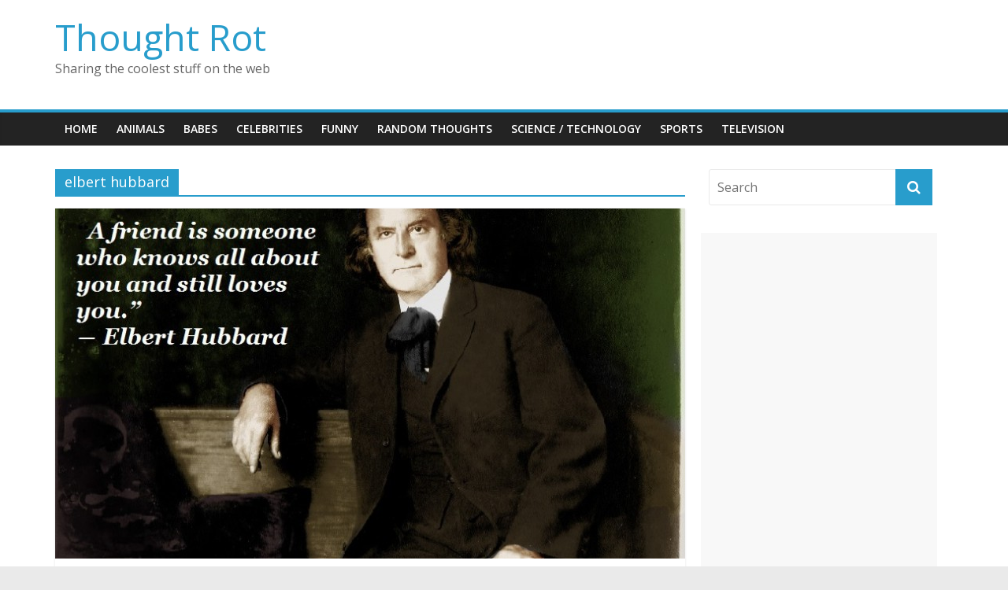

--- FILE ---
content_type: text/html; charset=UTF-8
request_url: https://www.thoughtrot.com/tag/elbert-hubbard/
body_size: 10967
content:
<!DOCTYPE html>
<html lang="en-US"
 xmlns:fb="http://ogp.me/ns/fb#" prefix="og: http://ogp.me/ns# fb: http://ogp.me/ns/fb# website: http://ogp.me/ns/website#">
<head>
<meta charset="UTF-8" />
<meta name="viewport" content="width=device-width, initial-scale=1">
<link rel="profile" href="https://gmpg.org/xfn/11" />
<link rel="pingback" href="https://www.thoughtrot.com/xmlrpc.php" />
<title>elbert hubbard &#8211; Thought Rot</title>
<style type="text/css">#page{overflow:visible}.ngfb-buttons{}.ngfb-buttons
img{border:none}.ngfb-buttons img:hover{border:none}.ngfb-buttons
iframe{max-width:none}.ngfb-buttons>div{display:inline-block;vertical-align:bottom;text-align:left;line-height:20px;width:100px;height:20px;padding:0;margin:2px}.ngfb-buttons div.facebook-button{width:149px}.ngfb-buttons div.gplus-button{width:99px}.ngfb-buttons div.gplusone-button{width:75px}.ngfb-buttons div.twitter-button{width:89px}.ngfb-buttons div.linkedin-button{width:110px}.ngfb-buttons div.managewp-button{width:100px}.ngfb-buttons div.stumbleupon-button{width:84px}.ngfb-buttons div.pinterest-button{width:78px}.ngfb-buttons div.tumblr-button{width:81px}.ngfb-buttons div.fb-share-button{width:105px}.ngfb-buttons div.fb-share-button
span{display:block !important;vertical-align:middle !important}.ngfb-content-buttons{display:block;margin:15px
auto 15px auto;text-align:center}.ngfb-excerpt-buttons{display:block;margin:10px
auto 10px auto;text-align:center}#ngfb-sidebar{cursor:pointer;text-align:center;position:fixed;z-index:99;top:20%;right:50%;margin:0
485px 0 0}#ngfb-sidebar-header{width:72px;height:72px;background-image:url("http://www.thoughtrot.com/wp-content/plugins/nextgen-facebook/images/share-icon-1.png");background-repeat:no-repeat;background-position:center}#ngfb-sidebar-buttons{width:0;height:0;overflow:hidden;border-style:none;border-radius:5px;background:none repeat scroll 0% 0% rgb(250, 250, 250);box-shadow:0px 0px 5px rgb(120, 120, 120);border-width:1px;border-color:rgb(255, 255, 255)}#ngfb-sidebar .ngfb-buttons>div{display:block;text-align:center;width:60px;height:65px;margin:10px
5px}#ngfb-sidebar .ngfb-buttons div.pinterest-button>a{vertical-align:bottom !important}#ngfb-sidebar .ngfb-buttons div.tumblr-button{height:20px;line-height:20px}.ngfb-admin_edit-buttons{text-align:left}.ngfb-admin_edit-buttons .ngfb-buttons{margin:0}.ngfb-admin_edit-buttons .ngfb-buttons>div{display:inline-block;vertical-align:top;padding:0;margin:5px;height:20px;width:120px}.ngfb-shortcode-buttons{display:inline-block;text-align:left}.ngfb-widget-buttons{text-align:left}.ngfb-widget-buttons .ngfb-buttons{margin:0}.ngfb-widget-buttons .ngfb-buttons>div{display:block;padding:3px;width:160px}</style>
<meta name='robots' content='max-image-preview:large' />
<link rel='dns-prefetch' href='//fonts.googleapis.com' />
<link rel="alternate" type="application/rss+xml" title="Thought Rot &raquo; Feed" href="https://www.thoughtrot.com/feed/" />
<link rel="alternate" type="application/rss+xml" title="Thought Rot &raquo; Comments Feed" href="https://www.thoughtrot.com/comments/feed/" />
<link rel="alternate" type="application/rss+xml" title="Thought Rot &raquo; elbert hubbard Tag Feed" href="https://www.thoughtrot.com/tag/elbert-hubbard/feed/" />
<style id='wp-img-auto-sizes-contain-inline-css' type='text/css'>
img:is([sizes=auto i],[sizes^="auto," i]){contain-intrinsic-size:3000px 1500px}
/*# sourceURL=wp-img-auto-sizes-contain-inline-css */
</style>
<style id='wp-emoji-styles-inline-css' type='text/css'>

	img.wp-smiley, img.emoji {
		display: inline !important;
		border: none !important;
		box-shadow: none !important;
		height: 1em !important;
		width: 1em !important;
		margin: 0 0.07em !important;
		vertical-align: -0.1em !important;
		background: none !important;
		padding: 0 !important;
	}
/*# sourceURL=wp-emoji-styles-inline-css */
</style>
<style id='wp-block-library-inline-css' type='text/css'>
:root{--wp-block-synced-color:#7a00df;--wp-block-synced-color--rgb:122,0,223;--wp-bound-block-color:var(--wp-block-synced-color);--wp-editor-canvas-background:#ddd;--wp-admin-theme-color:#007cba;--wp-admin-theme-color--rgb:0,124,186;--wp-admin-theme-color-darker-10:#006ba1;--wp-admin-theme-color-darker-10--rgb:0,107,160.5;--wp-admin-theme-color-darker-20:#005a87;--wp-admin-theme-color-darker-20--rgb:0,90,135;--wp-admin-border-width-focus:2px}@media (min-resolution:192dpi){:root{--wp-admin-border-width-focus:1.5px}}.wp-element-button{cursor:pointer}:root .has-very-light-gray-background-color{background-color:#eee}:root .has-very-dark-gray-background-color{background-color:#313131}:root .has-very-light-gray-color{color:#eee}:root .has-very-dark-gray-color{color:#313131}:root .has-vivid-green-cyan-to-vivid-cyan-blue-gradient-background{background:linear-gradient(135deg,#00d084,#0693e3)}:root .has-purple-crush-gradient-background{background:linear-gradient(135deg,#34e2e4,#4721fb 50%,#ab1dfe)}:root .has-hazy-dawn-gradient-background{background:linear-gradient(135deg,#faaca8,#dad0ec)}:root .has-subdued-olive-gradient-background{background:linear-gradient(135deg,#fafae1,#67a671)}:root .has-atomic-cream-gradient-background{background:linear-gradient(135deg,#fdd79a,#004a59)}:root .has-nightshade-gradient-background{background:linear-gradient(135deg,#330968,#31cdcf)}:root .has-midnight-gradient-background{background:linear-gradient(135deg,#020381,#2874fc)}:root{--wp--preset--font-size--normal:16px;--wp--preset--font-size--huge:42px}.has-regular-font-size{font-size:1em}.has-larger-font-size{font-size:2.625em}.has-normal-font-size{font-size:var(--wp--preset--font-size--normal)}.has-huge-font-size{font-size:var(--wp--preset--font-size--huge)}.has-text-align-center{text-align:center}.has-text-align-left{text-align:left}.has-text-align-right{text-align:right}.has-fit-text{white-space:nowrap!important}#end-resizable-editor-section{display:none}.aligncenter{clear:both}.items-justified-left{justify-content:flex-start}.items-justified-center{justify-content:center}.items-justified-right{justify-content:flex-end}.items-justified-space-between{justify-content:space-between}.screen-reader-text{border:0;clip-path:inset(50%);height:1px;margin:-1px;overflow:hidden;padding:0;position:absolute;width:1px;word-wrap:normal!important}.screen-reader-text:focus{background-color:#ddd;clip-path:none;color:#444;display:block;font-size:1em;height:auto;left:5px;line-height:normal;padding:15px 23px 14px;text-decoration:none;top:5px;width:auto;z-index:100000}html :where(.has-border-color){border-style:solid}html :where([style*=border-top-color]){border-top-style:solid}html :where([style*=border-right-color]){border-right-style:solid}html :where([style*=border-bottom-color]){border-bottom-style:solid}html :where([style*=border-left-color]){border-left-style:solid}html :where([style*=border-width]){border-style:solid}html :where([style*=border-top-width]){border-top-style:solid}html :where([style*=border-right-width]){border-right-style:solid}html :where([style*=border-bottom-width]){border-bottom-style:solid}html :where([style*=border-left-width]){border-left-style:solid}html :where(img[class*=wp-image-]){height:auto;max-width:100%}:where(figure){margin:0 0 1em}html :where(.is-position-sticky){--wp-admin--admin-bar--position-offset:var(--wp-admin--admin-bar--height,0px)}@media screen and (max-width:600px){html :where(.is-position-sticky){--wp-admin--admin-bar--position-offset:0px}}

/*# sourceURL=wp-block-library-inline-css */
</style><style id='global-styles-inline-css' type='text/css'>
:root{--wp--preset--aspect-ratio--square: 1;--wp--preset--aspect-ratio--4-3: 4/3;--wp--preset--aspect-ratio--3-4: 3/4;--wp--preset--aspect-ratio--3-2: 3/2;--wp--preset--aspect-ratio--2-3: 2/3;--wp--preset--aspect-ratio--16-9: 16/9;--wp--preset--aspect-ratio--9-16: 9/16;--wp--preset--color--black: #000000;--wp--preset--color--cyan-bluish-gray: #abb8c3;--wp--preset--color--white: #ffffff;--wp--preset--color--pale-pink: #f78da7;--wp--preset--color--vivid-red: #cf2e2e;--wp--preset--color--luminous-vivid-orange: #ff6900;--wp--preset--color--luminous-vivid-amber: #fcb900;--wp--preset--color--light-green-cyan: #7bdcb5;--wp--preset--color--vivid-green-cyan: #00d084;--wp--preset--color--pale-cyan-blue: #8ed1fc;--wp--preset--color--vivid-cyan-blue: #0693e3;--wp--preset--color--vivid-purple: #9b51e0;--wp--preset--gradient--vivid-cyan-blue-to-vivid-purple: linear-gradient(135deg,rgb(6,147,227) 0%,rgb(155,81,224) 100%);--wp--preset--gradient--light-green-cyan-to-vivid-green-cyan: linear-gradient(135deg,rgb(122,220,180) 0%,rgb(0,208,130) 100%);--wp--preset--gradient--luminous-vivid-amber-to-luminous-vivid-orange: linear-gradient(135deg,rgb(252,185,0) 0%,rgb(255,105,0) 100%);--wp--preset--gradient--luminous-vivid-orange-to-vivid-red: linear-gradient(135deg,rgb(255,105,0) 0%,rgb(207,46,46) 100%);--wp--preset--gradient--very-light-gray-to-cyan-bluish-gray: linear-gradient(135deg,rgb(238,238,238) 0%,rgb(169,184,195) 100%);--wp--preset--gradient--cool-to-warm-spectrum: linear-gradient(135deg,rgb(74,234,220) 0%,rgb(151,120,209) 20%,rgb(207,42,186) 40%,rgb(238,44,130) 60%,rgb(251,105,98) 80%,rgb(254,248,76) 100%);--wp--preset--gradient--blush-light-purple: linear-gradient(135deg,rgb(255,206,236) 0%,rgb(152,150,240) 100%);--wp--preset--gradient--blush-bordeaux: linear-gradient(135deg,rgb(254,205,165) 0%,rgb(254,45,45) 50%,rgb(107,0,62) 100%);--wp--preset--gradient--luminous-dusk: linear-gradient(135deg,rgb(255,203,112) 0%,rgb(199,81,192) 50%,rgb(65,88,208) 100%);--wp--preset--gradient--pale-ocean: linear-gradient(135deg,rgb(255,245,203) 0%,rgb(182,227,212) 50%,rgb(51,167,181) 100%);--wp--preset--gradient--electric-grass: linear-gradient(135deg,rgb(202,248,128) 0%,rgb(113,206,126) 100%);--wp--preset--gradient--midnight: linear-gradient(135deg,rgb(2,3,129) 0%,rgb(40,116,252) 100%);--wp--preset--font-size--small: 13px;--wp--preset--font-size--medium: 20px;--wp--preset--font-size--large: 36px;--wp--preset--font-size--x-large: 42px;--wp--preset--spacing--20: 0.44rem;--wp--preset--spacing--30: 0.67rem;--wp--preset--spacing--40: 1rem;--wp--preset--spacing--50: 1.5rem;--wp--preset--spacing--60: 2.25rem;--wp--preset--spacing--70: 3.38rem;--wp--preset--spacing--80: 5.06rem;--wp--preset--shadow--natural: 6px 6px 9px rgba(0, 0, 0, 0.2);--wp--preset--shadow--deep: 12px 12px 50px rgba(0, 0, 0, 0.4);--wp--preset--shadow--sharp: 6px 6px 0px rgba(0, 0, 0, 0.2);--wp--preset--shadow--outlined: 6px 6px 0px -3px rgb(255, 255, 255), 6px 6px rgb(0, 0, 0);--wp--preset--shadow--crisp: 6px 6px 0px rgb(0, 0, 0);}:where(.is-layout-flex){gap: 0.5em;}:where(.is-layout-grid){gap: 0.5em;}body .is-layout-flex{display: flex;}.is-layout-flex{flex-wrap: wrap;align-items: center;}.is-layout-flex > :is(*, div){margin: 0;}body .is-layout-grid{display: grid;}.is-layout-grid > :is(*, div){margin: 0;}:where(.wp-block-columns.is-layout-flex){gap: 2em;}:where(.wp-block-columns.is-layout-grid){gap: 2em;}:where(.wp-block-post-template.is-layout-flex){gap: 1.25em;}:where(.wp-block-post-template.is-layout-grid){gap: 1.25em;}.has-black-color{color: var(--wp--preset--color--black) !important;}.has-cyan-bluish-gray-color{color: var(--wp--preset--color--cyan-bluish-gray) !important;}.has-white-color{color: var(--wp--preset--color--white) !important;}.has-pale-pink-color{color: var(--wp--preset--color--pale-pink) !important;}.has-vivid-red-color{color: var(--wp--preset--color--vivid-red) !important;}.has-luminous-vivid-orange-color{color: var(--wp--preset--color--luminous-vivid-orange) !important;}.has-luminous-vivid-amber-color{color: var(--wp--preset--color--luminous-vivid-amber) !important;}.has-light-green-cyan-color{color: var(--wp--preset--color--light-green-cyan) !important;}.has-vivid-green-cyan-color{color: var(--wp--preset--color--vivid-green-cyan) !important;}.has-pale-cyan-blue-color{color: var(--wp--preset--color--pale-cyan-blue) !important;}.has-vivid-cyan-blue-color{color: var(--wp--preset--color--vivid-cyan-blue) !important;}.has-vivid-purple-color{color: var(--wp--preset--color--vivid-purple) !important;}.has-black-background-color{background-color: var(--wp--preset--color--black) !important;}.has-cyan-bluish-gray-background-color{background-color: var(--wp--preset--color--cyan-bluish-gray) !important;}.has-white-background-color{background-color: var(--wp--preset--color--white) !important;}.has-pale-pink-background-color{background-color: var(--wp--preset--color--pale-pink) !important;}.has-vivid-red-background-color{background-color: var(--wp--preset--color--vivid-red) !important;}.has-luminous-vivid-orange-background-color{background-color: var(--wp--preset--color--luminous-vivid-orange) !important;}.has-luminous-vivid-amber-background-color{background-color: var(--wp--preset--color--luminous-vivid-amber) !important;}.has-light-green-cyan-background-color{background-color: var(--wp--preset--color--light-green-cyan) !important;}.has-vivid-green-cyan-background-color{background-color: var(--wp--preset--color--vivid-green-cyan) !important;}.has-pale-cyan-blue-background-color{background-color: var(--wp--preset--color--pale-cyan-blue) !important;}.has-vivid-cyan-blue-background-color{background-color: var(--wp--preset--color--vivid-cyan-blue) !important;}.has-vivid-purple-background-color{background-color: var(--wp--preset--color--vivid-purple) !important;}.has-black-border-color{border-color: var(--wp--preset--color--black) !important;}.has-cyan-bluish-gray-border-color{border-color: var(--wp--preset--color--cyan-bluish-gray) !important;}.has-white-border-color{border-color: var(--wp--preset--color--white) !important;}.has-pale-pink-border-color{border-color: var(--wp--preset--color--pale-pink) !important;}.has-vivid-red-border-color{border-color: var(--wp--preset--color--vivid-red) !important;}.has-luminous-vivid-orange-border-color{border-color: var(--wp--preset--color--luminous-vivid-orange) !important;}.has-luminous-vivid-amber-border-color{border-color: var(--wp--preset--color--luminous-vivid-amber) !important;}.has-light-green-cyan-border-color{border-color: var(--wp--preset--color--light-green-cyan) !important;}.has-vivid-green-cyan-border-color{border-color: var(--wp--preset--color--vivid-green-cyan) !important;}.has-pale-cyan-blue-border-color{border-color: var(--wp--preset--color--pale-cyan-blue) !important;}.has-vivid-cyan-blue-border-color{border-color: var(--wp--preset--color--vivid-cyan-blue) !important;}.has-vivid-purple-border-color{border-color: var(--wp--preset--color--vivid-purple) !important;}.has-vivid-cyan-blue-to-vivid-purple-gradient-background{background: var(--wp--preset--gradient--vivid-cyan-blue-to-vivid-purple) !important;}.has-light-green-cyan-to-vivid-green-cyan-gradient-background{background: var(--wp--preset--gradient--light-green-cyan-to-vivid-green-cyan) !important;}.has-luminous-vivid-amber-to-luminous-vivid-orange-gradient-background{background: var(--wp--preset--gradient--luminous-vivid-amber-to-luminous-vivid-orange) !important;}.has-luminous-vivid-orange-to-vivid-red-gradient-background{background: var(--wp--preset--gradient--luminous-vivid-orange-to-vivid-red) !important;}.has-very-light-gray-to-cyan-bluish-gray-gradient-background{background: var(--wp--preset--gradient--very-light-gray-to-cyan-bluish-gray) !important;}.has-cool-to-warm-spectrum-gradient-background{background: var(--wp--preset--gradient--cool-to-warm-spectrum) !important;}.has-blush-light-purple-gradient-background{background: var(--wp--preset--gradient--blush-light-purple) !important;}.has-blush-bordeaux-gradient-background{background: var(--wp--preset--gradient--blush-bordeaux) !important;}.has-luminous-dusk-gradient-background{background: var(--wp--preset--gradient--luminous-dusk) !important;}.has-pale-ocean-gradient-background{background: var(--wp--preset--gradient--pale-ocean) !important;}.has-electric-grass-gradient-background{background: var(--wp--preset--gradient--electric-grass) !important;}.has-midnight-gradient-background{background: var(--wp--preset--gradient--midnight) !important;}.has-small-font-size{font-size: var(--wp--preset--font-size--small) !important;}.has-medium-font-size{font-size: var(--wp--preset--font-size--medium) !important;}.has-large-font-size{font-size: var(--wp--preset--font-size--large) !important;}.has-x-large-font-size{font-size: var(--wp--preset--font-size--x-large) !important;}
/*# sourceURL=global-styles-inline-css */
</style>

<style id='classic-theme-styles-inline-css' type='text/css'>
/*! This file is auto-generated */
.wp-block-button__link{color:#fff;background-color:#32373c;border-radius:9999px;box-shadow:none;text-decoration:none;padding:calc(.667em + 2px) calc(1.333em + 2px);font-size:1.125em}.wp-block-file__button{background:#32373c;color:#fff;text-decoration:none}
/*# sourceURL=/wp-includes/css/classic-themes.min.css */
</style>
<link rel='stylesheet' id='wordpress-popular-posts-css-css' href='https://www.thoughtrot.com/wp-content/plugins/wordpress-popular-posts/public/css/wpp.css?ver=4.0.11' type='text/css' media='all' />
<link rel='stylesheet' id='colormag_google_fonts-css' href='//fonts.googleapis.com/css?family=Open+Sans%3A400%2C600&#038;ver=6.9' type='text/css' media='all' />
<link rel='stylesheet' id='colormag_style-css' href='https://www.thoughtrot.com/wp-content/themes/colormag/style.css?ver=6.9' type='text/css' media='all' />
<link rel='stylesheet' id='colormag-fontawesome-css' href='https://www.thoughtrot.com/wp-content/themes/colormag/fontawesome/css/font-awesome.css?ver=4.2.1' type='text/css' media='all' />
<script type="text/javascript" src="https://www.thoughtrot.com/wp-includes/js/jquery/jquery.min.js?ver=3.7.1" id="jquery-core-js"></script>
<script type="text/javascript" src="https://www.thoughtrot.com/wp-includes/js/jquery/jquery-migrate.min.js?ver=3.4.1" id="jquery-migrate-js"></script>
<script type="text/javascript" src="https://www.thoughtrot.com/wp-content/themes/colormag/js/colormag-custom.js?ver=6.9" id="colormag-custom-js"></script>
<script type="text/javascript" src="https://www.thoughtrot.com/wp-content/plugins/google-analyticator/external-tracking.min.js?ver=6.5.4" id="ga-external-tracking-js"></script>
<link rel="https://api.w.org/" href="https://www.thoughtrot.com/wp-json/" /><link rel="alternate" title="JSON" type="application/json" href="https://www.thoughtrot.com/wp-json/wp/v2/tags/340" /><link rel="EditURI" type="application/rsd+xml" title="RSD" href="https://www.thoughtrot.com/xmlrpc.php?rsd" />
<meta name="generator" content="WordPress 6.9" />
<meta property="fb:app_id" content="429441520518791"/><style type="text/css">.recentcomments a{display:inline !important;padding:0 !important;margin:0 !important;}</style>

<!-- ngfb meta tags begin -->
<meta name="ngfb:mark:begin" content="ngfb meta tags begin"/>
<!-- generator:1 --><meta name="generator" content="NGFB Pro 8.46.9/L"/>
<!-- generator:2 --><meta name="generator" content="NGFB UM 1.7.1/G"/>
<link rel="shortlink" href="https://www.thoughtrot.com/tag/elbert-hubbard/"/>
<!-- fb:admins:1 --><meta property="fb:admins" content="624594102"/>
<!-- fb:admins:2 --><meta property="fb:admins" content="100000047354581"/>
<meta property="fb:app_id" content="429441520518791"/>
<meta property="og:url" content="https://www.thoughtrot.com/tag/elbert-hubbard/"/>
<meta property="og:type" content="website"/>
<meta property="og:locale" content="en_US"/>
<meta property="og:site_name" content="Thought Rot"/>
<meta property="og:title" content="elbert hubbard"/>
<meta property="og:description" content="Tagged with elbert hubbard"/>
<meta name="twitter:domain" content="www.thoughtrot.com"/>
<meta name="twitter:title" content="elbert hubbard"/>
<meta name="twitter:description" content="Tagged with elbert hubbard"/>
<meta name="twitter:card" content="summary"/>
<link itemprop="url" href="https://www.thoughtrot.com/tag/elbert-hubbard/"/>
<meta itemprop="name" content="elbert hubbard"/>
<meta itemprop="description" content="Tagged with elbert hubbard"/>
<meta name="description" content="Tagged with elbert hubbard"/>
<meta name="ngfb:mark:end" content="ngfb meta tags end"/>
<!-- ngfb meta tags end -->
<!-- added on 2026-01-22T10:26:33+00:00 in 0.000426 secs -->
<script type="text/javascript" id="ngfb-header-script">
	window.___gcfg = { lang: "en-US" };
	function ngfb_insert_js( script_id, url, async ) {
		if ( document.getElementById( script_id + "-js" ) ) return;
		var async = typeof async !== "undefined" ? async : true;
		var script_pos = document.getElementById( script_id );
		var js = document.createElement( "script" );
		js.id = script_id + "-js";
		js.async = async;
		js.type = "text/javascript";
		js.language = "JavaScript";
		js.src = url;
		script_pos.parentNode.insertBefore( js, script_pos );
	};
</script>
<!-- ngfb header: buttons_on_index not enabled -->
<link rel="icon" href="https://www.thoughtrot.com/wp-content/uploads/2014/08/endoftheworld-800x800.jpg" sizes="32x32" />
<link rel="icon" href="https://www.thoughtrot.com/wp-content/uploads/2014/08/endoftheworld-800x800.jpg" sizes="192x192" />
<link rel="apple-touch-icon" href="https://www.thoughtrot.com/wp-content/uploads/2014/08/endoftheworld-800x800.jpg" />
<meta name="msapplication-TileImage" content="https://www.thoughtrot.com/wp-content/uploads/2014/08/endoftheworld-800x800.jpg" />
<!-- Google Analytics Tracking by Google Analyticator 6.5.4: http://www.videousermanuals.com/google-analyticator/ -->
<script type="text/javascript">
    var analyticsFileTypes = [''];
    var analyticsSnippet = 'enabled';
    var analyticsEventTracking = 'enabled';
</script>
<script type="text/javascript">
	var _gaq = _gaq || [];
  
	_gaq.push(['_setAccount', 'UA-33942586-1']);
    _gaq.push(['_addDevId', 'i9k95']); // Google Analyticator App ID with Google
	_gaq.push(['_trackPageview']);

	(function() {
		var ga = document.createElement('script'); ga.type = 'text/javascript'; ga.async = true;
		                ga.src = ('https:' == document.location.protocol ? 'https://ssl' : 'http://www') + '.google-analytics.com/ga.js';
		                var s = document.getElementsByTagName('script')[0]; s.parentNode.insertBefore(ga, s);
	})();
</script>
		<style type="text/css" id="wp-custom-css">
			.single .featured-image {
  display: none;
}		</style>
		</head>

<body class="archive tag tag-elbert-hubbard tag-340 wp-theme-colormag  wide">
<div id="page" class="hfeed site">
		<header id="masthead" class="site-header clearfix">
		<div id="header-text-nav-container" class="clearfix">
         
			
			<div class="inner-wrap">

				<div id="header-text-nav-wrap" class="clearfix">
					<div id="header-left-section">
												<div id="header-text" class="">
                                             <h3 id="site-title">
                           <a href="https://www.thoughtrot.com/" title="Thought Rot" rel="home">Thought Rot</a>
                        </h3>
                     							                        <p id="site-description">Sharing the coolest stuff on the web</p>
                     <!-- #site-description -->
						</div><!-- #header-text -->
					</div><!-- #header-left-section -->
					<div id="header-right-section">
												<div id="header-right-sidebar" class="clearfix">
						<aside id="text-4" class="widget widget_text clearfix">			<div class="textwidget"><script async src="//pagead2.googlesyndication.com/pagead/js/adsbygoogle.js"></script>
<!-- ThoughtRot Header -->
<ins class="adsbygoogle"
     style="display:block"
     data-ad-client="ca-pub-1631787939164051"
     data-ad-slot="3822238106"
     data-ad-format="auto"></ins>
<script>
(adsbygoogle = window.adsbygoogle || []).push({});
</script></div>
		</aside>						</div>
									    	</div><!-- #header-right-section -->

			   </div><!-- #header-text-nav-wrap -->

			</div><!-- .inner-wrap -->

			
			<nav id="site-navigation" class="main-navigation clearfix" role="navigation">
				<div class="inner-wrap clearfix">
					               <h4 class="menu-toggle"></h4>
               <div class="menu-primary-container"><ul id="menu-menu" class="menu"><li id="menu-item-48" class="menu-item menu-item-type-custom menu-item-object-custom menu-item-home menu-item-48"><a href="https://www.thoughtrot.com/">Home</a></li>
<li id="menu-item-1973" class="menu-item menu-item-type-taxonomy menu-item-object-category menu-item-1973"><a href="https://www.thoughtrot.com/category/animals/">Animals</a></li>
<li id="menu-item-28" class="menu-item menu-item-type-taxonomy menu-item-object-category menu-item-28"><a href="https://www.thoughtrot.com/category/babes/">Babes</a></li>
<li id="menu-item-29" class="menu-item menu-item-type-taxonomy menu-item-object-category menu-item-29"><a href="https://www.thoughtrot.com/category/celebrities/">Celebrities</a></li>
<li id="menu-item-2430" class="menu-item menu-item-type-taxonomy menu-item-object-category menu-item-2430"><a href="https://www.thoughtrot.com/category/funny-2/">Funny</a></li>
<li id="menu-item-2431" class="menu-item menu-item-type-taxonomy menu-item-object-category menu-item-2431"><a href="https://www.thoughtrot.com/category/random-thoughts/">Random Thoughts</a></li>
<li id="menu-item-141" class="menu-item menu-item-type-taxonomy menu-item-object-category menu-item-141"><a href="https://www.thoughtrot.com/category/science-technology/">Science / Technology</a></li>
<li id="menu-item-2883" class="menu-item menu-item-type-taxonomy menu-item-object-category menu-item-2883"><a href="https://www.thoughtrot.com/category/sports/">Sports</a></li>
<li id="menu-item-31" class="menu-item menu-item-type-taxonomy menu-item-object-category menu-item-31"><a href="https://www.thoughtrot.com/category/television/">Television</a></li>
</ul></div>                              				</div>
			</nav>

		</div><!-- #header-text-nav-container -->

		
	</header>
			<div id="main" class="clearfix">
		<div class="inner-wrap clearfix">
	
	<div id="primary">
		<div id="content" class="clearfix">

			
				<header class="page-header">
               					<h1 class="page-title">
               <span>
						elbert hubbard					</span></h1>
                  									</header><!-- .page-header -->

            <div class="article-container">

   				
   				
   					
<article id="post-2745" class="post-2745 post type-post status-publish format-standard has-post-thumbnail hentry category-random-thoughts tag-elbert-hubbard tag-thought-rot-thoughts">
   
         <div class="featured-image">
         <a href="https://www.thoughtrot.com/thought-rot-thoughts-elbert-hubbard/" title="Thought Rot Thoughts &#8211; Elbert Hubbard"><img width="800" height="445" src="https://www.thoughtrot.com/wp-content/uploads/2014/01/elbert-mod-800x445.jpg" class="attachment-colormag-featured-image size-colormag-featured-image wp-post-image" alt="" decoding="async" fetchpriority="high" data-wp-pid="2746" nopin="nopin" /></a>
      </div>
   
   <div class="article-content clearfix">

      
      <div class="above-entry-meta"><span class="cat-links"><a href="https://www.thoughtrot.com/category/random-thoughts/"  rel="category tag">Random Thoughts</a>&nbsp;</span></div>
      <header class="entry-header">
         <h2 class="entry-title">
            <a href="https://www.thoughtrot.com/thought-rot-thoughts-elbert-hubbard/" title="Thought Rot Thoughts &#8211; Elbert Hubbard">Thought Rot Thoughts &#8211; Elbert Hubbard</a>
         </h2>
      </header>

      <div class="below-entry-meta">
      <span class="posted-on"><a href="https://www.thoughtrot.com/thought-rot-thoughts-elbert-hubbard/" title="3:08 am" rel="bookmark"><i class="fa fa-calendar-o"></i> <time class="entry-date published" datetime="2014-01-29T03:08:58+00:00">January 29, 2014</time><time class="updated" datetime="2014-01-22T03:11:21+00:00">January 22, 2014</time></a></span>
      <span class="byline"><span class="author vcard"><i class="fa fa-user"></i><a class="url fn n" href="https://www.thoughtrot.com/author/labeso/" title="Labeso">Labeso</a></span></span>

               <span class="comments"><a href="https://www.thoughtrot.com/thought-rot-thoughts-elbert-hubbard/#respond"><i class="fa fa-comment"></i> 0 Comments</a></span>
      <span class="tag-links"><i class="fa fa-tags"></i><a href="https://www.thoughtrot.com/tag/elbert-hubbard/" rel="tag">elbert hubbard</a>, <a href="https://www.thoughtrot.com/tag/thought-rot-thoughts/" rel="tag">thought rot thoughts</a></span></div>
      <div class="entry-content clearfix">
         <p>Click LIKE and SHARE for all of your Friends!<br />
<!-- NgfbSharing::get_buttons excerpt filter skipped: buttons_on_index not enabled --></p>
         <a class="more-link" title="Thought Rot Thoughts &#8211; Elbert Hubbard" href="https://www.thoughtrot.com/thought-rot-thoughts-elbert-hubbard/"><span>Read more</span></a>
      </div>

   </div>

   </article>
   				
            </div>

				

			
		</div><!-- #content -->
	</div><!-- #primary -->

	
<div id="secondary">
			
		<aside id="search-2" class="widget widget_search clearfix"><form action="https://www.thoughtrot.com/" class="search-form searchform clearfix" method="get">
   <div class="search-wrap">
      <input type="text" placeholder="Search" class="s field" name="s">
      <button class="search-icon" type="submit"></button>
   </div>
</form><!-- .searchform --></aside><aside id="text-3" class="widget widget_text clearfix">			<div class="textwidget"><div style='position:relative;left:-10px'>
<script async src="//pagead2.googlesyndication.com/pagead/js/adsbygoogle.js"></script>
<!-- Thought Rot large sky -->
<ins class="adsbygoogle"
     style="display:inline-block;width:300px;height:600px"
     data-ad-client="ca-pub-1631787939164051"
     data-ad-slot="8198752105"></ins>
<script>
(adsbygoogle = window.adsbygoogle || []).push({});
</script>
</div></div>
		</aside>
<!-- WordPress Popular Posts Plugin [W] [weekly] [views] [regular] -->

<aside id="wpp-2" class="widget popular-posts clearfix">
<h3 class="widget-title"><span>Popular Posts</span></h3>
<ul class="wpp-list wpp-list-with-thumbnails">
<li>
<a href="https://www.thoughtrot.com/holly-hallstrom-and-the-price-is-right-scandals/" title="Holly Hallstrom and The Price is Right Scandals" target="_blank"><img src="https://www.thoughtrot.com/wp-content/uploads/wordpress-popular-posts/142-featured-300x200.jpg" width="300" height="200" alt="" class="wpp-thumbnail wpp_cached_thumb wpp_featured" /></a>
<a href="https://www.thoughtrot.com/holly-hallstrom-and-the-price-is-right-scandals/" title="Holly Hallstrom and The Price is Right Scandals" class="wpp-post-title" target="_blank">Holly Hallstrom and The Price is Right Scandals</a>
</li>
<li>
<a href="https://www.thoughtrot.com/kate-upton-in-antarctica/" title="Kate Upton in Antarctica?" target="_blank"><img src="https://www.thoughtrot.com/wp-content/uploads/wordpress-popular-posts/298-featured-300x200.jpg" width="300" height="200" alt="" class="wpp-thumbnail wpp_cached_thumb wpp_featured" /></a>
<a href="https://www.thoughtrot.com/kate-upton-in-antarctica/" title="Kate Upton in Antarctica?" class="wpp-post-title" target="_blank">Kate Upton in Antarctica?</a>
</li>
<li>
<a href="https://www.thoughtrot.com/the-price-is-right-the-original-barkers-beauties/" title="The Price is Right &#8211; The Original Barker&#8217;s Beauties" target="_blank"><img src="https://www.thoughtrot.com/wp-content/uploads/wordpress-popular-posts/49-featured-300x200.jpg" width="300" height="200" alt="" class="wpp-thumbnail wpp_cached_thumb wpp_featured" /></a>
<a href="https://www.thoughtrot.com/the-price-is-right-the-original-barkers-beauties/" title="The Price is Right &#8211; The Original Barker&#8217;s Beauties" class="wpp-post-title" target="_blank">The Price is Right &#8211; The Original Barker&#8217;s Beauties</a>
</li>
<li>
<a href="https://www.thoughtrot.com/the-price-is-right-model-nikki-ziering/" title="The Price is Right Model Nikki Ziering" target="_blank"><img src="https://www.thoughtrot.com/wp-content/uploads/wordpress-popular-posts/338-featured-300x200.jpg" width="300" height="200" alt="" class="wpp-thumbnail wpp_cached_thumb wpp_featured" /></a>
<a href="https://www.thoughtrot.com/the-price-is-right-model-nikki-ziering/" title="The Price is Right Model Nikki Ziering" class="wpp-post-title" target="_blank">The Price is Right Model Nikki Ziering</a>
</li>
<li>
<a href="https://www.thoughtrot.com/heather-kozar-and-the-price-is-right/" title="Heather Kozar and the Price is Right" target="_blank"><img src="https://www.thoughtrot.com/wp-content/uploads/wordpress-popular-posts/587-featured-300x200.jpg" width="300" height="200" alt="" class="wpp-thumbnail wpp_cached_thumb wpp_featured" /></a>
<a href="https://www.thoughtrot.com/heather-kozar-and-the-price-is-right/" title="Heather Kozar and the Price is Right" class="wpp-post-title" target="_blank">Heather Kozar and the Price is Right</a>
</li>
</ul>

</aside>
<aside id="recent-comments-2" class="widget widget_recent_comments clearfix"><h3 class="widget-title"><span>Recent Comments</span></h3><ul id="recentcomments"><li class="recentcomments"><span class="comment-author-link">Olivialieds</span> on <a href="https://www.thoughtrot.com/14-unique-bars-you-need-to-visit-at-least-once-in-your-life/#comment-344981">14 Unique Bars You Need To Visit At Least Once In Your Life</a></li><li class="recentcomments"><span class="comment-author-link"><a href="https://funtastikmaryland.com" class="url" rel="ugc external nofollow">my blog</a></span> on <a href="https://www.thoughtrot.com/dream-jobs-you-never-knew-existed/#comment-316034">Dream Jobs You Never Knew Existed</a></li><li class="recentcomments"><span class="comment-author-link"><a href="https://hemelhempstead-drains.co.uk/" class="url" rel="ugc external nofollow">blocked drains hemel hempstead</a></span> on <a href="https://www.thoughtrot.com/dream-jobs-you-never-knew-existed/#comment-289713">Dream Jobs You Never Knew Existed</a></li><li class="recentcomments"><span class="comment-author-link"><a href="https://vacacionesweb.es" class="url" rel="ugc external nofollow">calcetines originales</a></span> on <a href="https://www.thoughtrot.com/dream-jobs-you-never-knew-existed/#comment-288473">Dream Jobs You Never Knew Existed</a></li><li class="recentcomments"><span class="comment-author-link"><a href="https://nexzt.ro" class="url" rel="ugc external nofollow">John Smith</a></span> on <a href="https://www.thoughtrot.com/14-unique-bars-you-need-to-visit-at-least-once-in-your-life/#comment-280472">14 Unique Bars You Need To Visit At Least Once In Your Life</a></li></ul></aside><aside id="archives-2" class="widget widget_archive clearfix"><h3 class="widget-title"><span>Archives</span></h3>
			<ul>
					<li><a href='https://www.thoughtrot.com/2017/09/'>September 2017</a></li>
	<li><a href='https://www.thoughtrot.com/2017/08/'>August 2017</a></li>
	<li><a href='https://www.thoughtrot.com/2017/07/'>July 2017</a></li>
	<li><a href='https://www.thoughtrot.com/2017/06/'>June 2017</a></li>
	<li><a href='https://www.thoughtrot.com/2017/05/'>May 2017</a></li>
	<li><a href='https://www.thoughtrot.com/2017/04/'>April 2017</a></li>
	<li><a href='https://www.thoughtrot.com/2017/03/'>March 2017</a></li>
	<li><a href='https://www.thoughtrot.com/2017/02/'>February 2017</a></li>
	<li><a href='https://www.thoughtrot.com/2017/01/'>January 2017</a></li>
	<li><a href='https://www.thoughtrot.com/2016/12/'>December 2016</a></li>
	<li><a href='https://www.thoughtrot.com/2016/11/'>November 2016</a></li>
	<li><a href='https://www.thoughtrot.com/2016/10/'>October 2016</a></li>
	<li><a href='https://www.thoughtrot.com/2016/09/'>September 2016</a></li>
	<li><a href='https://www.thoughtrot.com/2016/08/'>August 2016</a></li>
	<li><a href='https://www.thoughtrot.com/2016/07/'>July 2016</a></li>
	<li><a href='https://www.thoughtrot.com/2016/06/'>June 2016</a></li>
	<li><a href='https://www.thoughtrot.com/2016/05/'>May 2016</a></li>
	<li><a href='https://www.thoughtrot.com/2016/04/'>April 2016</a></li>
	<li><a href='https://www.thoughtrot.com/2016/03/'>March 2016</a></li>
	<li><a href='https://www.thoughtrot.com/2016/02/'>February 2016</a></li>
	<li><a href='https://www.thoughtrot.com/2016/01/'>January 2016</a></li>
	<li><a href='https://www.thoughtrot.com/2014/12/'>December 2014</a></li>
	<li><a href='https://www.thoughtrot.com/2014/10/'>October 2014</a></li>
	<li><a href='https://www.thoughtrot.com/2014/08/'>August 2014</a></li>
	<li><a href='https://www.thoughtrot.com/2014/07/'>July 2014</a></li>
	<li><a href='https://www.thoughtrot.com/2014/05/'>May 2014</a></li>
	<li><a href='https://www.thoughtrot.com/2014/03/'>March 2014</a></li>
	<li><a href='https://www.thoughtrot.com/2014/02/'>February 2014</a></li>
	<li><a href='https://www.thoughtrot.com/2014/01/'>January 2014</a></li>
	<li><a href='https://www.thoughtrot.com/2013/12/'>December 2013</a></li>
	<li><a href='https://www.thoughtrot.com/2013/10/'>October 2013</a></li>
	<li><a href='https://www.thoughtrot.com/2013/09/'>September 2013</a></li>
	<li><a href='https://www.thoughtrot.com/2013/07/'>July 2013</a></li>
	<li><a href='https://www.thoughtrot.com/2013/06/'>June 2013</a></li>
	<li><a href='https://www.thoughtrot.com/2013/04/'>April 2013</a></li>
	<li><a href='https://www.thoughtrot.com/2013/02/'>February 2013</a></li>
	<li><a href='https://www.thoughtrot.com/2013/01/'>January 2013</a></li>
	<li><a href='https://www.thoughtrot.com/2012/11/'>November 2012</a></li>
	<li><a href='https://www.thoughtrot.com/2012/10/'>October 2012</a></li>
	<li><a href='https://www.thoughtrot.com/2012/09/'>September 2012</a></li>
	<li><a href='https://www.thoughtrot.com/2012/08/'>August 2012</a></li>
			</ul>

			</aside><aside id="categories-2" class="widget widget_categories clearfix"><h3 class="widget-title"><span>Categories</span></h3>
			<ul>
					<li class="cat-item cat-item-184"><a href="https://www.thoughtrot.com/category/animals/">Animals</a>
</li>
	<li class="cat-item cat-item-5"><a href="https://www.thoughtrot.com/category/babes/">Babes</a>
</li>
	<li class="cat-item cat-item-4"><a href="https://www.thoughtrot.com/category/celebrities/">Celebrities</a>
</li>
	<li class="cat-item cat-item-290"><a href="https://www.thoughtrot.com/category/funny-2/">Funny</a>
</li>
	<li class="cat-item cat-item-66"><a href="https://www.thoughtrot.com/category/movies/">Movies</a>
</li>
	<li class="cat-item cat-item-1"><a href="https://www.thoughtrot.com/category/other/">Other</a>
</li>
	<li class="cat-item cat-item-6"><a href="https://www.thoughtrot.com/category/random-thoughts/">Random Thoughts</a>
</li>
	<li class="cat-item cat-item-19"><a href="https://www.thoughtrot.com/category/science-technology/">Science / Technology</a>
</li>
	<li class="cat-item cat-item-366"><a href="https://www.thoughtrot.com/category/sports/">Sports</a>
</li>
	<li class="cat-item cat-item-455"><a href="https://www.thoughtrot.com/category/stunts/">Stunts</a>
</li>
	<li class="cat-item cat-item-3"><a href="https://www.thoughtrot.com/category/television/">Television</a>
</li>
	<li class="cat-item cat-item-529"><a href="https://www.thoughtrot.com/category/weird/">Weird</a>
</li>
			</ul>

			</aside><aside id="meta-2" class="widget widget_meta clearfix"><h3 class="widget-title"><span>Meta</span></h3>
		<ul>
						<li><a href="https://www.thoughtrot.com/wp-login.php">Log in</a></li>
			<li><a href="https://www.thoughtrot.com/feed/">Entries feed</a></li>
			<li><a href="https://www.thoughtrot.com/comments/feed/">Comments feed</a></li>

			<li><a href="https://wordpress.org/">WordPress.org</a></li>
		</ul>

		</aside><aside id="text-5" class="widget widget_text clearfix">			<div class="textwidget"><script async src="//pagead2.googlesyndication.com/pagead/js/adsbygoogle.js"></script>
<!-- ThoughtRot Right 2 -->
<ins class="adsbygoogle"
     style="display:block"
     data-ad-client="ca-pub-1631787939164051"
     data-ad-slot="3989288904"
     data-ad-format="auto"></ins>
<script>
(adsbygoogle = window.adsbygoogle || []).push({});
</script></div>
		</aside><aside id="text-2" class="widget widget_text clearfix"><h3 class="widget-title"><span>About Us</span></h3>			<div class="textwidget"><a href="https://www.thoughtrot.com/contactus/">Contact US</a>
<div style='clear:both'></div>
<a href="https://www.thoughtrot.com/privacy-policy/">Privacy Policy</a>
<div style='clear:both'></div>
<a href="https://www.thoughtrot.com/copyright-information/">Copyright Information</a>
<div style='clear:both'></div>
<a href="https://www.thoughtrot.com/submit-content">Submit Content</a>

</div>
		</aside>
	</div>
	

		</div><!-- .inner-wrap -->
	</div><!-- #main -->
<span style="position:absolute;visibility: collapse;"><a href="http://www.besav.com" title="porno">porno</a></span>
   			<footer id="colophon" class="clearfix">
			
			<div class="footer-socket-wrapper clearfix">
				<div class="inner-wrap">
					<div class="footer-socket-area">
                  <div class="footer-socket-right-section">
   						                  </div>
                  <div class="footer-socket-left-sectoin">
   						<div class="copyright">Copyright &copy; 2026 <a href="https://www.thoughtrot.com/" title="Thought Rot" ><span>Thought Rot</span></a>. All rights reserved.<br>Theme: ColorMag by <a href="https://themegrill.com/themes/colormag" target="_blank" title="ThemeGrill" rel="designer"><span>ThemeGrill</span></a>. Powered by <a href="https://wordpress.org" target="_blank" title="WordPress"><span>WordPress</span></a>.</div>                  </div>
					</div>
				</div>
			</div>
		</footer>
		<a href="#masthead" id="scroll-up"><i class="fa fa-chevron-up"></i></a>
	</div><!-- #page -->
	<script type="speculationrules">
{"prefetch":[{"source":"document","where":{"and":[{"href_matches":"/*"},{"not":{"href_matches":["/wp-*.php","/wp-admin/*","/wp-content/uploads/*","/wp-content/*","/wp-content/plugins/*","/wp-content/themes/colormag/*","/*\\?(.+)"]}},{"not":{"selector_matches":"a[rel~=\"nofollow\"]"}},{"not":{"selector_matches":".no-prefetch, .no-prefetch a"}}]},"eagerness":"conservative"}]}
</script>
<script type="text/javascript" src="https://www.thoughtrot.com/wp-content/themes/colormag/js/jquery.bxslider.min.js?ver=4.2.10" id="colormag-bxslider-js"></script>
<script type="text/javascript" src="https://www.thoughtrot.com/wp-content/themes/colormag/js/colormag-slider-setting.js?ver=6.9" id="colormag_slider-js"></script>
<script type="text/javascript" src="https://www.thoughtrot.com/wp-content/themes/colormag/js/navigation.js?ver=6.9" id="colormag-navigation-js"></script>
<script type="text/javascript" src="https://www.thoughtrot.com/wp-content/themes/colormag/js/fitvids/jquery.fitvids.js?ver=20150311" id="colormag-fitvids-js"></script>
<script type="text/javascript" src="https://www.thoughtrot.com/wp-content/themes/colormag/js/fitvids/fitvids-setting.js?ver=20150311" id="colormag-fitvids-setting-js"></script>
<script type="text/javascript" src="https://www.thoughtrot.com/wp-content/themes/colormag/js/post-format.js?ver=20150422" id="colormag-postformat-setting-js"></script>
<script id="wp-emoji-settings" type="application/json">
{"baseUrl":"https://s.w.org/images/core/emoji/17.0.2/72x72/","ext":".png","svgUrl":"https://s.w.org/images/core/emoji/17.0.2/svg/","svgExt":".svg","source":{"concatemoji":"https://www.thoughtrot.com/wp-includes/js/wp-emoji-release.min.js?ver=6.9"}}
</script>
<script type="module">
/* <![CDATA[ */
/*! This file is auto-generated */
const a=JSON.parse(document.getElementById("wp-emoji-settings").textContent),o=(window._wpemojiSettings=a,"wpEmojiSettingsSupports"),s=["flag","emoji"];function i(e){try{var t={supportTests:e,timestamp:(new Date).valueOf()};sessionStorage.setItem(o,JSON.stringify(t))}catch(e){}}function c(e,t,n){e.clearRect(0,0,e.canvas.width,e.canvas.height),e.fillText(t,0,0);t=new Uint32Array(e.getImageData(0,0,e.canvas.width,e.canvas.height).data);e.clearRect(0,0,e.canvas.width,e.canvas.height),e.fillText(n,0,0);const a=new Uint32Array(e.getImageData(0,0,e.canvas.width,e.canvas.height).data);return t.every((e,t)=>e===a[t])}function p(e,t){e.clearRect(0,0,e.canvas.width,e.canvas.height),e.fillText(t,0,0);var n=e.getImageData(16,16,1,1);for(let e=0;e<n.data.length;e++)if(0!==n.data[e])return!1;return!0}function u(e,t,n,a){switch(t){case"flag":return n(e,"\ud83c\udff3\ufe0f\u200d\u26a7\ufe0f","\ud83c\udff3\ufe0f\u200b\u26a7\ufe0f")?!1:!n(e,"\ud83c\udde8\ud83c\uddf6","\ud83c\udde8\u200b\ud83c\uddf6")&&!n(e,"\ud83c\udff4\udb40\udc67\udb40\udc62\udb40\udc65\udb40\udc6e\udb40\udc67\udb40\udc7f","\ud83c\udff4\u200b\udb40\udc67\u200b\udb40\udc62\u200b\udb40\udc65\u200b\udb40\udc6e\u200b\udb40\udc67\u200b\udb40\udc7f");case"emoji":return!a(e,"\ud83e\u1fac8")}return!1}function f(e,t,n,a){let r;const o=(r="undefined"!=typeof WorkerGlobalScope&&self instanceof WorkerGlobalScope?new OffscreenCanvas(300,150):document.createElement("canvas")).getContext("2d",{willReadFrequently:!0}),s=(o.textBaseline="top",o.font="600 32px Arial",{});return e.forEach(e=>{s[e]=t(o,e,n,a)}),s}function r(e){var t=document.createElement("script");t.src=e,t.defer=!0,document.head.appendChild(t)}a.supports={everything:!0,everythingExceptFlag:!0},new Promise(t=>{let n=function(){try{var e=JSON.parse(sessionStorage.getItem(o));if("object"==typeof e&&"number"==typeof e.timestamp&&(new Date).valueOf()<e.timestamp+604800&&"object"==typeof e.supportTests)return e.supportTests}catch(e){}return null}();if(!n){if("undefined"!=typeof Worker&&"undefined"!=typeof OffscreenCanvas&&"undefined"!=typeof URL&&URL.createObjectURL&&"undefined"!=typeof Blob)try{var e="postMessage("+f.toString()+"("+[JSON.stringify(s),u.toString(),c.toString(),p.toString()].join(",")+"));",a=new Blob([e],{type:"text/javascript"});const r=new Worker(URL.createObjectURL(a),{name:"wpTestEmojiSupports"});return void(r.onmessage=e=>{i(n=e.data),r.terminate(),t(n)})}catch(e){}i(n=f(s,u,c,p))}t(n)}).then(e=>{for(const n in e)a.supports[n]=e[n],a.supports.everything=a.supports.everything&&a.supports[n],"flag"!==n&&(a.supports.everythingExceptFlag=a.supports.everythingExceptFlag&&a.supports[n]);var t;a.supports.everythingExceptFlag=a.supports.everythingExceptFlag&&!a.supports.flag,a.supports.everything||((t=a.source||{}).concatemoji?r(t.concatemoji):t.wpemoji&&t.twemoji&&(r(t.twemoji),r(t.wpemoji)))});
//# sourceURL=https://www.thoughtrot.com/wp-includes/js/wp-emoji-loader.min.js
/* ]]> */
</script>
<!-- Facebook Comments Plugin for WordPress: http://peadig.com/wordpress-plugins/facebook-comments/ -->
<div id="fb-root"></div>
<script>(function(d, s, id) {
  var js, fjs = d.getElementsByTagName(s)[0];
  if (d.getElementById(id)) return;
  js = d.createElement(s); js.id = id;
  js.src = "//connect.facebook.net/en_US/sdk.js#xfbml=1&appId=429441520518791&version=v2.3";
  fjs.parentNode.insertBefore(js, fjs);
}(document, 'script', 'facebook-jssdk'));</script>
<!-- ngfb footer: buttons_on_index not enabled -->
<script defer src="https://static.cloudflareinsights.com/beacon.min.js/vcd15cbe7772f49c399c6a5babf22c1241717689176015" integrity="sha512-ZpsOmlRQV6y907TI0dKBHq9Md29nnaEIPlkf84rnaERnq6zvWvPUqr2ft8M1aS28oN72PdrCzSjY4U6VaAw1EQ==" data-cf-beacon='{"version":"2024.11.0","token":"02790870943e46de8b6aa74f9cc0fc13","r":1,"server_timing":{"name":{"cfCacheStatus":true,"cfEdge":true,"cfExtPri":true,"cfL4":true,"cfOrigin":true,"cfSpeedBrain":true},"location_startswith":null}}' crossorigin="anonymous"></script>
</body>
</html>

--- FILE ---
content_type: text/html; charset=utf-8
request_url: https://www.google.com/recaptcha/api2/aframe
body_size: 269
content:
<!DOCTYPE HTML><html><head><meta http-equiv="content-type" content="text/html; charset=UTF-8"></head><body><script nonce="N4CUBIJfrEKMbNKGyw1Z0w">/** Anti-fraud and anti-abuse applications only. See google.com/recaptcha */ try{var clients={'sodar':'https://pagead2.googlesyndication.com/pagead/sodar?'};window.addEventListener("message",function(a){try{if(a.source===window.parent){var b=JSON.parse(a.data);var c=clients[b['id']];if(c){var d=document.createElement('img');d.src=c+b['params']+'&rc='+(localStorage.getItem("rc::a")?sessionStorage.getItem("rc::b"):"");window.document.body.appendChild(d);sessionStorage.setItem("rc::e",parseInt(sessionStorage.getItem("rc::e")||0)+1);localStorage.setItem("rc::h",'1769077595072');}}}catch(b){}});window.parent.postMessage("_grecaptcha_ready", "*");}catch(b){}</script></body></html>